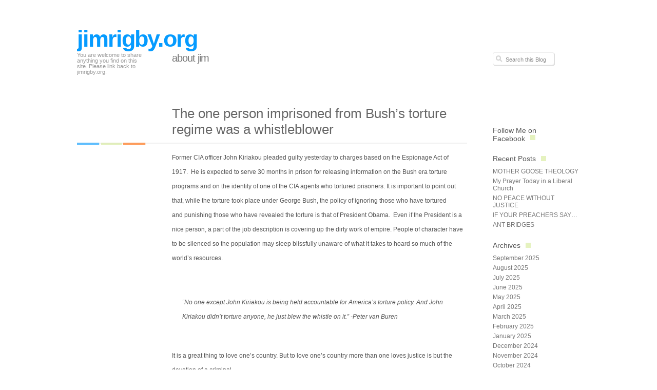

--- FILE ---
content_type: text/html; charset=UTF-8
request_url: http://www.jimrigby.org/the-one-person-imprisoned-from-bushs-torture-regime-was-a-whistleblower/
body_size: 11354
content:
<!DOCTYPE html PUBLIC "-//W3C//DTD XHTML 1.0 Transitional//EN" "http://www.w3.org/TR/xhtml1/DTD/xhtml1-transitional.dtd">
<html xmlns="http://www.w3.org/1999/xhtml"  xmlns:fb="http://ogp.me/ns/fb#" xmlns:og="http://ogp.me/ns#" lang="en-US" xmlns:fb="https://www.facebook.com/2008/fbml" xmlns:addthis="https://www.addthis.com/help/api-spec" >
<head profile="http://gmpg.org/xfn/11">
<meta http-equiv="Content-Type" content="text/html; charset=UTF-8" />
<title> &raquo; The one person imprisoned from Bush&#8217;s torture regime was a whistleblower jimrigby.org</title>
<link rel="stylesheet" href="http://www.jimrigby.org/wp-content/themes/neutra/style.css" type="text/css" media="screen" />
<!--[if lte IE 7]><link href="http://www.jimrigby.org/wp-content/themes/neutra/css/style-ie.css" rel="stylesheet" type="text/css" /><![endif]-->
<link rel="pingback" href="http://www.jimrigby.org/xmlrpc.php" />
<meta name='robots' content='max-image-preview:large' />
	<style>img:is([sizes="auto" i], [sizes^="auto," i]) { contain-intrinsic-size: 3000px 1500px }</style>
	<link rel='dns-prefetch' href='//s7.addthis.com' />
<link rel="alternate" type="application/rss+xml" title="jimrigby.org &raquo; Feed" href="http://www.jimrigby.org/feed/" />
<link rel="alternate" type="application/rss+xml" title="jimrigby.org &raquo; Comments Feed" href="http://www.jimrigby.org/comments/feed/" />
<link rel="alternate" type="application/rss+xml" title="jimrigby.org &raquo; The one person imprisoned from Bush&#8217;s torture regime was a whistleblower Comments Feed" href="http://www.jimrigby.org/the-one-person-imprisoned-from-bushs-torture-regime-was-a-whistleblower/feed/" />
		<!-- This site uses the Google Analytics by MonsterInsights plugin v8.28.0 - Using Analytics tracking - https://www.monsterinsights.com/ -->
		<!-- Note: MonsterInsights is not currently configured on this site. The site owner needs to authenticate with Google Analytics in the MonsterInsights settings panel. -->
					<!-- No tracking code set -->
				<!-- / Google Analytics by MonsterInsights -->
		<script type="text/javascript">
/* <![CDATA[ */
window._wpemojiSettings = {"baseUrl":"https:\/\/s.w.org\/images\/core\/emoji\/16.0.1\/72x72\/","ext":".png","svgUrl":"https:\/\/s.w.org\/images\/core\/emoji\/16.0.1\/svg\/","svgExt":".svg","source":{"concatemoji":"http:\/\/www.jimrigby.org\/wp-includes\/js\/wp-emoji-release.min.js?ver=6.8.3"}};
/*! This file is auto-generated */
!function(s,n){var o,i,e;function c(e){try{var t={supportTests:e,timestamp:(new Date).valueOf()};sessionStorage.setItem(o,JSON.stringify(t))}catch(e){}}function p(e,t,n){e.clearRect(0,0,e.canvas.width,e.canvas.height),e.fillText(t,0,0);var t=new Uint32Array(e.getImageData(0,0,e.canvas.width,e.canvas.height).data),a=(e.clearRect(0,0,e.canvas.width,e.canvas.height),e.fillText(n,0,0),new Uint32Array(e.getImageData(0,0,e.canvas.width,e.canvas.height).data));return t.every(function(e,t){return e===a[t]})}function u(e,t){e.clearRect(0,0,e.canvas.width,e.canvas.height),e.fillText(t,0,0);for(var n=e.getImageData(16,16,1,1),a=0;a<n.data.length;a++)if(0!==n.data[a])return!1;return!0}function f(e,t,n,a){switch(t){case"flag":return n(e,"\ud83c\udff3\ufe0f\u200d\u26a7\ufe0f","\ud83c\udff3\ufe0f\u200b\u26a7\ufe0f")?!1:!n(e,"\ud83c\udde8\ud83c\uddf6","\ud83c\udde8\u200b\ud83c\uddf6")&&!n(e,"\ud83c\udff4\udb40\udc67\udb40\udc62\udb40\udc65\udb40\udc6e\udb40\udc67\udb40\udc7f","\ud83c\udff4\u200b\udb40\udc67\u200b\udb40\udc62\u200b\udb40\udc65\u200b\udb40\udc6e\u200b\udb40\udc67\u200b\udb40\udc7f");case"emoji":return!a(e,"\ud83e\udedf")}return!1}function g(e,t,n,a){var r="undefined"!=typeof WorkerGlobalScope&&self instanceof WorkerGlobalScope?new OffscreenCanvas(300,150):s.createElement("canvas"),o=r.getContext("2d",{willReadFrequently:!0}),i=(o.textBaseline="top",o.font="600 32px Arial",{});return e.forEach(function(e){i[e]=t(o,e,n,a)}),i}function t(e){var t=s.createElement("script");t.src=e,t.defer=!0,s.head.appendChild(t)}"undefined"!=typeof Promise&&(o="wpEmojiSettingsSupports",i=["flag","emoji"],n.supports={everything:!0,everythingExceptFlag:!0},e=new Promise(function(e){s.addEventListener("DOMContentLoaded",e,{once:!0})}),new Promise(function(t){var n=function(){try{var e=JSON.parse(sessionStorage.getItem(o));if("object"==typeof e&&"number"==typeof e.timestamp&&(new Date).valueOf()<e.timestamp+604800&&"object"==typeof e.supportTests)return e.supportTests}catch(e){}return null}();if(!n){if("undefined"!=typeof Worker&&"undefined"!=typeof OffscreenCanvas&&"undefined"!=typeof URL&&URL.createObjectURL&&"undefined"!=typeof Blob)try{var e="postMessage("+g.toString()+"("+[JSON.stringify(i),f.toString(),p.toString(),u.toString()].join(",")+"));",a=new Blob([e],{type:"text/javascript"}),r=new Worker(URL.createObjectURL(a),{name:"wpTestEmojiSupports"});return void(r.onmessage=function(e){c(n=e.data),r.terminate(),t(n)})}catch(e){}c(n=g(i,f,p,u))}t(n)}).then(function(e){for(var t in e)n.supports[t]=e[t],n.supports.everything=n.supports.everything&&n.supports[t],"flag"!==t&&(n.supports.everythingExceptFlag=n.supports.everythingExceptFlag&&n.supports[t]);n.supports.everythingExceptFlag=n.supports.everythingExceptFlag&&!n.supports.flag,n.DOMReady=!1,n.readyCallback=function(){n.DOMReady=!0}}).then(function(){return e}).then(function(){var e;n.supports.everything||(n.readyCallback(),(e=n.source||{}).concatemoji?t(e.concatemoji):e.wpemoji&&e.twemoji&&(t(e.twemoji),t(e.wpemoji)))}))}((window,document),window._wpemojiSettings);
/* ]]> */
</script>
<!-- AL2FB CSS -->
<style type="text/css" media="screen">
.al2fb_widget_comments { }
.al2fb_widget_comments li { }
.al2fb_widget_picture { width: 32px; height: 32px; }
.al2fb_widget_name { }
.al2fb_widget_comment { }
.al2fb_widget_date { font-size: smaller; }</style>
<link rel='stylesheet' id='al2fb_style-css' href='http://www.jimrigby.org/wp-content/plugins/add-link-to-facebook/add-link-to-facebook.css?ver=6.8.3' type='text/css' media='all' />
<style id='wp-emoji-styles-inline-css' type='text/css'>

	img.wp-smiley, img.emoji {
		display: inline !important;
		border: none !important;
		box-shadow: none !important;
		height: 1em !important;
		width: 1em !important;
		margin: 0 0.07em !important;
		vertical-align: -0.1em !important;
		background: none !important;
		padding: 0 !important;
	}
</style>
<link rel='stylesheet' id='wp-block-library-css' href='http://www.jimrigby.org/wp-includes/css/dist/block-library/style.min.css?ver=6.8.3' type='text/css' media='all' />
<style id='classic-theme-styles-inline-css' type='text/css'>
/*! This file is auto-generated */
.wp-block-button__link{color:#fff;background-color:#32373c;border-radius:9999px;box-shadow:none;text-decoration:none;padding:calc(.667em + 2px) calc(1.333em + 2px);font-size:1.125em}.wp-block-file__button{background:#32373c;color:#fff;text-decoration:none}
</style>
<style id='global-styles-inline-css' type='text/css'>
:root{--wp--preset--aspect-ratio--square: 1;--wp--preset--aspect-ratio--4-3: 4/3;--wp--preset--aspect-ratio--3-4: 3/4;--wp--preset--aspect-ratio--3-2: 3/2;--wp--preset--aspect-ratio--2-3: 2/3;--wp--preset--aspect-ratio--16-9: 16/9;--wp--preset--aspect-ratio--9-16: 9/16;--wp--preset--color--black: #000000;--wp--preset--color--cyan-bluish-gray: #abb8c3;--wp--preset--color--white: #ffffff;--wp--preset--color--pale-pink: #f78da7;--wp--preset--color--vivid-red: #cf2e2e;--wp--preset--color--luminous-vivid-orange: #ff6900;--wp--preset--color--luminous-vivid-amber: #fcb900;--wp--preset--color--light-green-cyan: #7bdcb5;--wp--preset--color--vivid-green-cyan: #00d084;--wp--preset--color--pale-cyan-blue: #8ed1fc;--wp--preset--color--vivid-cyan-blue: #0693e3;--wp--preset--color--vivid-purple: #9b51e0;--wp--preset--gradient--vivid-cyan-blue-to-vivid-purple: linear-gradient(135deg,rgba(6,147,227,1) 0%,rgb(155,81,224) 100%);--wp--preset--gradient--light-green-cyan-to-vivid-green-cyan: linear-gradient(135deg,rgb(122,220,180) 0%,rgb(0,208,130) 100%);--wp--preset--gradient--luminous-vivid-amber-to-luminous-vivid-orange: linear-gradient(135deg,rgba(252,185,0,1) 0%,rgba(255,105,0,1) 100%);--wp--preset--gradient--luminous-vivid-orange-to-vivid-red: linear-gradient(135deg,rgba(255,105,0,1) 0%,rgb(207,46,46) 100%);--wp--preset--gradient--very-light-gray-to-cyan-bluish-gray: linear-gradient(135deg,rgb(238,238,238) 0%,rgb(169,184,195) 100%);--wp--preset--gradient--cool-to-warm-spectrum: linear-gradient(135deg,rgb(74,234,220) 0%,rgb(151,120,209) 20%,rgb(207,42,186) 40%,rgb(238,44,130) 60%,rgb(251,105,98) 80%,rgb(254,248,76) 100%);--wp--preset--gradient--blush-light-purple: linear-gradient(135deg,rgb(255,206,236) 0%,rgb(152,150,240) 100%);--wp--preset--gradient--blush-bordeaux: linear-gradient(135deg,rgb(254,205,165) 0%,rgb(254,45,45) 50%,rgb(107,0,62) 100%);--wp--preset--gradient--luminous-dusk: linear-gradient(135deg,rgb(255,203,112) 0%,rgb(199,81,192) 50%,rgb(65,88,208) 100%);--wp--preset--gradient--pale-ocean: linear-gradient(135deg,rgb(255,245,203) 0%,rgb(182,227,212) 50%,rgb(51,167,181) 100%);--wp--preset--gradient--electric-grass: linear-gradient(135deg,rgb(202,248,128) 0%,rgb(113,206,126) 100%);--wp--preset--gradient--midnight: linear-gradient(135deg,rgb(2,3,129) 0%,rgb(40,116,252) 100%);--wp--preset--font-size--small: 13px;--wp--preset--font-size--medium: 20px;--wp--preset--font-size--large: 36px;--wp--preset--font-size--x-large: 42px;--wp--preset--spacing--20: 0.44rem;--wp--preset--spacing--30: 0.67rem;--wp--preset--spacing--40: 1rem;--wp--preset--spacing--50: 1.5rem;--wp--preset--spacing--60: 2.25rem;--wp--preset--spacing--70: 3.38rem;--wp--preset--spacing--80: 5.06rem;--wp--preset--shadow--natural: 6px 6px 9px rgba(0, 0, 0, 0.2);--wp--preset--shadow--deep: 12px 12px 50px rgba(0, 0, 0, 0.4);--wp--preset--shadow--sharp: 6px 6px 0px rgba(0, 0, 0, 0.2);--wp--preset--shadow--outlined: 6px 6px 0px -3px rgba(255, 255, 255, 1), 6px 6px rgba(0, 0, 0, 1);--wp--preset--shadow--crisp: 6px 6px 0px rgba(0, 0, 0, 1);}:where(.is-layout-flex){gap: 0.5em;}:where(.is-layout-grid){gap: 0.5em;}body .is-layout-flex{display: flex;}.is-layout-flex{flex-wrap: wrap;align-items: center;}.is-layout-flex > :is(*, div){margin: 0;}body .is-layout-grid{display: grid;}.is-layout-grid > :is(*, div){margin: 0;}:where(.wp-block-columns.is-layout-flex){gap: 2em;}:where(.wp-block-columns.is-layout-grid){gap: 2em;}:where(.wp-block-post-template.is-layout-flex){gap: 1.25em;}:where(.wp-block-post-template.is-layout-grid){gap: 1.25em;}.has-black-color{color: var(--wp--preset--color--black) !important;}.has-cyan-bluish-gray-color{color: var(--wp--preset--color--cyan-bluish-gray) !important;}.has-white-color{color: var(--wp--preset--color--white) !important;}.has-pale-pink-color{color: var(--wp--preset--color--pale-pink) !important;}.has-vivid-red-color{color: var(--wp--preset--color--vivid-red) !important;}.has-luminous-vivid-orange-color{color: var(--wp--preset--color--luminous-vivid-orange) !important;}.has-luminous-vivid-amber-color{color: var(--wp--preset--color--luminous-vivid-amber) !important;}.has-light-green-cyan-color{color: var(--wp--preset--color--light-green-cyan) !important;}.has-vivid-green-cyan-color{color: var(--wp--preset--color--vivid-green-cyan) !important;}.has-pale-cyan-blue-color{color: var(--wp--preset--color--pale-cyan-blue) !important;}.has-vivid-cyan-blue-color{color: var(--wp--preset--color--vivid-cyan-blue) !important;}.has-vivid-purple-color{color: var(--wp--preset--color--vivid-purple) !important;}.has-black-background-color{background-color: var(--wp--preset--color--black) !important;}.has-cyan-bluish-gray-background-color{background-color: var(--wp--preset--color--cyan-bluish-gray) !important;}.has-white-background-color{background-color: var(--wp--preset--color--white) !important;}.has-pale-pink-background-color{background-color: var(--wp--preset--color--pale-pink) !important;}.has-vivid-red-background-color{background-color: var(--wp--preset--color--vivid-red) !important;}.has-luminous-vivid-orange-background-color{background-color: var(--wp--preset--color--luminous-vivid-orange) !important;}.has-luminous-vivid-amber-background-color{background-color: var(--wp--preset--color--luminous-vivid-amber) !important;}.has-light-green-cyan-background-color{background-color: var(--wp--preset--color--light-green-cyan) !important;}.has-vivid-green-cyan-background-color{background-color: var(--wp--preset--color--vivid-green-cyan) !important;}.has-pale-cyan-blue-background-color{background-color: var(--wp--preset--color--pale-cyan-blue) !important;}.has-vivid-cyan-blue-background-color{background-color: var(--wp--preset--color--vivid-cyan-blue) !important;}.has-vivid-purple-background-color{background-color: var(--wp--preset--color--vivid-purple) !important;}.has-black-border-color{border-color: var(--wp--preset--color--black) !important;}.has-cyan-bluish-gray-border-color{border-color: var(--wp--preset--color--cyan-bluish-gray) !important;}.has-white-border-color{border-color: var(--wp--preset--color--white) !important;}.has-pale-pink-border-color{border-color: var(--wp--preset--color--pale-pink) !important;}.has-vivid-red-border-color{border-color: var(--wp--preset--color--vivid-red) !important;}.has-luminous-vivid-orange-border-color{border-color: var(--wp--preset--color--luminous-vivid-orange) !important;}.has-luminous-vivid-amber-border-color{border-color: var(--wp--preset--color--luminous-vivid-amber) !important;}.has-light-green-cyan-border-color{border-color: var(--wp--preset--color--light-green-cyan) !important;}.has-vivid-green-cyan-border-color{border-color: var(--wp--preset--color--vivid-green-cyan) !important;}.has-pale-cyan-blue-border-color{border-color: var(--wp--preset--color--pale-cyan-blue) !important;}.has-vivid-cyan-blue-border-color{border-color: var(--wp--preset--color--vivid-cyan-blue) !important;}.has-vivid-purple-border-color{border-color: var(--wp--preset--color--vivid-purple) !important;}.has-vivid-cyan-blue-to-vivid-purple-gradient-background{background: var(--wp--preset--gradient--vivid-cyan-blue-to-vivid-purple) !important;}.has-light-green-cyan-to-vivid-green-cyan-gradient-background{background: var(--wp--preset--gradient--light-green-cyan-to-vivid-green-cyan) !important;}.has-luminous-vivid-amber-to-luminous-vivid-orange-gradient-background{background: var(--wp--preset--gradient--luminous-vivid-amber-to-luminous-vivid-orange) !important;}.has-luminous-vivid-orange-to-vivid-red-gradient-background{background: var(--wp--preset--gradient--luminous-vivid-orange-to-vivid-red) !important;}.has-very-light-gray-to-cyan-bluish-gray-gradient-background{background: var(--wp--preset--gradient--very-light-gray-to-cyan-bluish-gray) !important;}.has-cool-to-warm-spectrum-gradient-background{background: var(--wp--preset--gradient--cool-to-warm-spectrum) !important;}.has-blush-light-purple-gradient-background{background: var(--wp--preset--gradient--blush-light-purple) !important;}.has-blush-bordeaux-gradient-background{background: var(--wp--preset--gradient--blush-bordeaux) !important;}.has-luminous-dusk-gradient-background{background: var(--wp--preset--gradient--luminous-dusk) !important;}.has-pale-ocean-gradient-background{background: var(--wp--preset--gradient--pale-ocean) !important;}.has-electric-grass-gradient-background{background: var(--wp--preset--gradient--electric-grass) !important;}.has-midnight-gradient-background{background: var(--wp--preset--gradient--midnight) !important;}.has-small-font-size{font-size: var(--wp--preset--font-size--small) !important;}.has-medium-font-size{font-size: var(--wp--preset--font-size--medium) !important;}.has-large-font-size{font-size: var(--wp--preset--font-size--large) !important;}.has-x-large-font-size{font-size: var(--wp--preset--font-size--x-large) !important;}
:where(.wp-block-post-template.is-layout-flex){gap: 1.25em;}:where(.wp-block-post-template.is-layout-grid){gap: 1.25em;}
:where(.wp-block-columns.is-layout-flex){gap: 2em;}:where(.wp-block-columns.is-layout-grid){gap: 2em;}
:root :where(.wp-block-pullquote){font-size: 1.5em;line-height: 1.6;}
</style>
<link rel='stylesheet' id='wpt-twitter-feed-css' href='http://www.jimrigby.org/wp-content/plugins/wp-to-twitter/css/twitter-feed.css?ver=6.8.3' type='text/css' media='all' />
<link rel='stylesheet' id='addthis_all_pages-css' href='http://www.jimrigby.org/wp-content/plugins/addthis/frontend/build/addthis_wordpress_public.min.css?ver=6.8.3' type='text/css' media='all' />
<link rel='stylesheet' id='mediaelementjs-styles-css' href='http://www.jimrigby.org/wp-content/plugins/media-element-html5-video-and-audio-player/mediaelement/v4/mediaelementplayer.min.css?ver=6.8.3' type='text/css' media='all' />
<link rel='stylesheet' id='mediaelementjs-styles-legacy-css' href='http://www.jimrigby.org/wp-content/plugins/media-element-html5-video-and-audio-player/mediaelement/v4/mediaelementplayer-legacy.min.css?ver=6.8.3' type='text/css' media='all' />
<script type="text/javascript" src="http://www.jimrigby.org/wp-includes/js/jquery/jquery.min.js?ver=3.7.1" id="jquery-core-js"></script>
<script type="text/javascript" src="http://www.jimrigby.org/wp-includes/js/jquery/jquery-migrate.min.js?ver=3.4.1" id="jquery-migrate-js"></script>
<script type="text/javascript" src="http://www.jimrigby.org/wp-admin/admin-ajax.php?action=addthis_global_options_settings&amp;ver=6.8.3" id="addthis_global_options-js"></script>
<script type="text/javascript" src="https://s7.addthis.com/js/300/addthis_widget.js?ver=6.8.3#pubid=wp-e3f4bd338c611e1e2d1a216115fd3ae7" id="addthis_widget-js"></script>
<script type="text/javascript" src="http://www.jimrigby.org/wp-content/plugins/media-element-html5-video-and-audio-player/mediaelement/v4/mediaelement-and-player.min.js?ver=4.2.8" id="mediaelementjs-scripts-js"></script>
<link rel="https://api.w.org/" href="http://www.jimrigby.org/wp-json/" /><link rel="alternate" title="JSON" type="application/json" href="http://www.jimrigby.org/wp-json/wp/v2/posts/3945" /><link rel="EditURI" type="application/rsd+xml" title="RSD" href="http://www.jimrigby.org/xmlrpc.php?rsd" />
<meta name="generator" content="WordPress 6.8.3" />
<link rel="canonical" href="http://www.jimrigby.org/the-one-person-imprisoned-from-bushs-torture-regime-was-a-whistleblower/" />
<link rel='shortlink' href='http://www.jimrigby.org/?p=3945' />
<link rel="alternate" title="oEmbed (JSON)" type="application/json+oembed" href="http://www.jimrigby.org/wp-json/oembed/1.0/embed?url=http%3A%2F%2Fwww.jimrigby.org%2Fthe-one-person-imprisoned-from-bushs-torture-regime-was-a-whistleblower%2F" />
<link rel="alternate" title="oEmbed (XML)" type="text/xml+oembed" href="http://www.jimrigby.org/wp-json/oembed/1.0/embed?url=http%3A%2F%2Fwww.jimrigby.org%2Fthe-one-person-imprisoned-from-bushs-torture-regime-was-a-whistleblower%2F&#038;format=xml" />

<script type="text/javascript">var _sf_startpt=(new Date()).getTime()</script>
<meta property='og:type' content='article' />
<meta property='og:title' content='The one person imprisoned from Bush’s torture regime was a whistleblower' />
<meta property='og:url' content='http://www.jimrigby.org/the-one-person-imprisoned-from-bushs-torture-regime-was-a-whistleblower/' />
<meta property='og:description' content='Former CIA officer John Kiriakou pleaded guilty yesterday to charges based on the Espionage Act of 1917.  He is expected to serve 30 months in prison for releasing information on the Bush era torture programs and on the identity of one of the CIA agents who tortured prisoners. It is important to point out that, while the torture took place under George Bush, the policy of ignoring those who have tortured and punishing those who have revealed the torture is that of President Obama.  Even if the President is a nice person, a part of the job description is covering up the dirty work of empire. People of character have to be silenced so the population may sleep blissfully unaware of what it takes to hoard so much of the world&#039;s resources.      &quot;No one except John Kiriakou is being held accountable for America’s torture policy. And John Kiriakou didn’t torture anyone, he just blew the whistle on it.&quot; -Peter van Buren     It is a great thing to love [...]' />
<meta property='og:site_name' content='jimrigby.org' />
<meta property='fb:app_id' content='355301981153973' />
<meta property='og:locale' content='en_US' />
<meta property='og:image' content='https://www.commondreams.org/sites/commondreams.org/files/imagecache/headline_image/article_images/kiriakou_30months.jpg' />
<link rel='image_src' href='https://www.commondreams.org/sites/commondreams.org/files/imagecache/headline_image/article_images/kiriakou_30months.jpg' />
</head>
<body class="wp-singular post-template-default single single-post postid-3945 single-format-standard wp-theme-neutra">
<div id="container">
<div id="header">
	<h1><a href="http://www.jimrigby.org/" title="jimrigby.org">jimrigby.org</a></h1>
	<p>You are welcome to share anything you find on this site. Please link back to jimrigby.org.</p>

	<div id="menu">
			<ul>
		<li class="page_item page-item-4"><a href="http://www.jimrigby.org/about-jim/">About Jim</a></li>
	</ul>
	</div>

	<div id="search">
		<form method="get" id="searchform" action="http://www.jimrigby.org/">
	<p><input type="text" size="12" value="Search this Blog" name="s" id="s" class="ipt-keywords" onfocus="if (this.value == this.defaultValue) this.value = ''" /></p>
</form>	</div>
</div><!-- /header -->
<div id="page">

	<div id="left">

							<div class="post post-3945 type-post status-publish format-standard hentry category-uncategorized tag-cia-torture tag-jim-rigby tag-john-kiriakou" id="post-3945">
				<h2 class="title">The one person imprisoned from Bush&#8217;s torture regime was a whistleblower</h2>
				<div class="postcontent">
					<div class="at-above-post addthis_tool" data-url="http://www.jimrigby.org/the-one-person-imprisoned-from-bushs-torture-regime-was-a-whistleblower/"></div><p>Former CIA officer John Kiriakou pleaded guilty yesterday to charges based on the Espionage Act of 1917.  He is expected to serve 30 months in prison for releasing information on the Bush era torture programs and on the identity of one of the CIA agents who tortured prisoners. It is important to point out that, while the torture took place under George Bush, the policy of ignoring those who have tortured and punishing those who have revealed the torture is that of President Obama.  Even if the President is a nice person, a part of the job description is covering up the dirty work of empire. People of character have to be silenced so the population may sleep blissfully unaware of what it takes to hoard so much of the world&#8217;s resources.</p>
<div>
<div id="node-body">
<p><img decoding="async" title="" src="https://www.commondreams.org/sites/commondreams.org/files/imagecache/headline_image/article_images/kiriakou_30months.jpg" alt="" width="275" height="184" /></p>
<blockquote><p>&nbsp;</p>
<p>&#8220;No one except John Kiriakou is being held accountable for America’s torture policy. And John Kiriakou didn’t torture anyone, he just blew the whistle on it.&#8221; -Peter van Buren</p></blockquote>
</div>
</div>
<p>&nbsp;</p>
<p>It is a great thing to love one&#8217;s country. But to love one&#8217;s country more than one loves justice is but the devotion of a criminal.</p>
<p>To read more, click here:</p>
<p><a href="http://www.commondreams.org/headline/2012/10/23-9">http://www.commondreams.org/headline/2012/10/23-9</a></p>
<!-- AddThis Advanced Settings above via filter on the_content --><!-- AddThis Advanced Settings below via filter on the_content --><!-- AddThis Advanced Settings generic via filter on the_content --><!-- AddThis Share Buttons above via filter on the_content --><!-- AddThis Share Buttons below via filter on the_content --><div class="at-below-post addthis_tool" data-url="http://www.jimrigby.org/the-one-person-imprisoned-from-bushs-torture-regime-was-a-whistleblower/"></div><!-- AddThis Share Buttons generic via filter on the_content --><span class="fb_share"><fb:like href="http://www.jimrigby.org/the-one-person-imprisoned-from-bushs-torture-regime-was-a-whistleblower/" layout="button_count"></fb:like></span>										<p class="edit-post"></p>

					<div class="postmetadata">
						<div class="floatleft">
							<p><span class="category"><a href="http://www.jimrigby.org/category/uncategorized/" rel="category tag">Uncategorized</a></span></p>
							<p><span class="tags"><a href="http://www.jimrigby.org/tag/cia-torture/" rel="tag">CIA torture</a>, <a href="http://www.jimrigby.org/tag/jim-rigby/" rel="tag">Jim Rigby</a>, <a href="http://www.jimrigby.org/tag/john-kiriakou/" rel="tag">John Kiriakou</a></span></p>
						</div><!-- /floatleft -->
						<div class="floatright">
							<p><span class="date">October 24, 2012</span></p>
							<p><span class="comments"><a href="http://www.jimrigby.org/the-one-person-imprisoned-from-bushs-torture-regime-was-a-whistleblower/#respond">Leave a comment</a></span></p>
						</div><!-- /floatright -->
					</div><!-- /postmetadata -->

				</div><!-- /postcontent -->
			</div><!-- /post -->

			<div class="navigation">
				<div class="alignleft"><a href="http://www.jimrigby.org/wonder-2/" rel="prev">&laquo; “Wonder”</a></div>
				<div class="alignright"><a href="http://www.jimrigby.org/5-ways-not-to-attack-romney/" rel="next">5 Ways NOT to attack Romney &raquo;</a></div>
			</div><!-- /navigation -->

			<div id="comment-template">


	
	
	
			<div id="respond" class="comment-respond">
		<h3 id="reply-title" class="comment-reply-title"><span>Leave a Reply</span> <small><a rel="nofollow" id="cancel-comment-reply-link" href="/the-one-person-imprisoned-from-bushs-torture-regime-was-a-whistleblower/#respond" style="display:none;">Cancel reply</a></small></h3><form action="http://www.jimrigby.org/wp-comments-post.php" method="post" id="commentform" class="comment-form"><p class="comment-notes"><span id="email-notes">Your email address will not be published.</span> <span class="required-field-message">Required fields are marked <span class="required">*</span></span></p><p class="comment-form-comment"><label for="comment">Comment <span class="required">*</span></label> <textarea id="comment" name="comment" cols="45" rows="8" maxlength="65525" required="required"></textarea></p><div id="comment-user-details"><div id="alt-login-methods"><p><fb:login-button v="2" scope="email,publish_stream" onlogin="sfc_update_user_details();">Connect with Facebook</fb:login-button></p></div><p class="comment-form-author"><label for="author">Name <span class="required">*</span></label> <input id="author" name="author" type="text" value="" size="30" maxlength="245" autocomplete="name" required="required" /></p>
<p class="comment-form-email"><label for="email">Email <span class="required">*</span></label> <input id="email" name="email" type="text" value="" size="30" maxlength="100" aria-describedby="email-notes" autocomplete="email" required="required" /></p>
<p class="comment-form-url"><label for="url">Website</label> <input id="url" name="url" type="text" value="" size="30" maxlength="200" autocomplete="url" /></p>
</div><p class="form-submit"><input name="submit" type="submit" id="submit" class="submit" value="Post Comment" /> <input type='hidden' name='comment_post_ID' value='3945' id='comment_post_ID' />
<input type='hidden' name='comment_parent' id='comment_parent' value='0' />
</p><p id="sfc_comm_send"></p></form>	</div><!-- #respond -->
	
		
	
</div><!-- /comment-template -->

			
			
	</div><!-- /left -->

	<div id="right">
		<ul>
		<li id="sfc-like-2" class="widget widget_sfc-like">		<h2 class="widgettitle">Follow Me on Facebook</h2>
		<fb:like href='https://www.facebook.com/profile.php?id=100001944497845' send='false' layout='standard' show_faces='false' width='200' height='65' action='like' colorscheme='light' font='lucida grande'></fb:like>		</li>
		
		<li id="recent-posts-2" class="widget widget_recent_entries">
		<h2 class="widgettitle">Recent Posts</h2>

		<ul>
											<li>
					<a href="http://www.jimrigby.org/mother-goose-theology/">MOTHER GOOSE THEOLOGY</a>
									</li>
											<li>
					<a href="http://www.jimrigby.org/my-prayer-today-in-a-liberal-church/">My Prayer Today in a Liberal Church</a>
									</li>
											<li>
					<a href="http://www.jimrigby.org/no-peace-without-justice/">NO PEACE WITHOUT JUSTICE</a>
									</li>
											<li>
					<a href="http://www.jimrigby.org/if-your-preachers-say/">IF YOUR PREACHERS SAY&#8230;</a>
									</li>
											<li>
					<a href="http://www.jimrigby.org/ant-bridges-3/">ANT BRIDGES</a>
									</li>
					</ul>

		</li>
<li id="archives-2" class="widget widget_archive"><h2 class="widgettitle">Archives</h2>

			<ul>
					<li><a href='http://www.jimrigby.org/2025/09/'>September 2025</a></li>
	<li><a href='http://www.jimrigby.org/2025/08/'>August 2025</a></li>
	<li><a href='http://www.jimrigby.org/2025/07/'>July 2025</a></li>
	<li><a href='http://www.jimrigby.org/2025/06/'>June 2025</a></li>
	<li><a href='http://www.jimrigby.org/2025/05/'>May 2025</a></li>
	<li><a href='http://www.jimrigby.org/2025/04/'>April 2025</a></li>
	<li><a href='http://www.jimrigby.org/2025/03/'>March 2025</a></li>
	<li><a href='http://www.jimrigby.org/2025/02/'>February 2025</a></li>
	<li><a href='http://www.jimrigby.org/2025/01/'>January 2025</a></li>
	<li><a href='http://www.jimrigby.org/2024/12/'>December 2024</a></li>
	<li><a href='http://www.jimrigby.org/2024/11/'>November 2024</a></li>
	<li><a href='http://www.jimrigby.org/2024/10/'>October 2024</a></li>
	<li><a href='http://www.jimrigby.org/2024/09/'>September 2024</a></li>
	<li><a href='http://www.jimrigby.org/2024/08/'>August 2024</a></li>
	<li><a href='http://www.jimrigby.org/2024/07/'>July 2024</a></li>
	<li><a href='http://www.jimrigby.org/2022/04/'>April 2022</a></li>
	<li><a href='http://www.jimrigby.org/2021/11/'>November 2021</a></li>
	<li><a href='http://www.jimrigby.org/2021/01/'>January 2021</a></li>
	<li><a href='http://www.jimrigby.org/2020/06/'>June 2020</a></li>
	<li><a href='http://www.jimrigby.org/2018/04/'>April 2018</a></li>
	<li><a href='http://www.jimrigby.org/2015/06/'>June 2015</a></li>
	<li><a href='http://www.jimrigby.org/2015/01/'>January 2015</a></li>
	<li><a href='http://www.jimrigby.org/2014/12/'>December 2014</a></li>
	<li><a href='http://www.jimrigby.org/2014/07/'>July 2014</a></li>
	<li><a href='http://www.jimrigby.org/2014/06/'>June 2014</a></li>
	<li><a href='http://www.jimrigby.org/2014/05/'>May 2014</a></li>
	<li><a href='http://www.jimrigby.org/2014/04/'>April 2014</a></li>
	<li><a href='http://www.jimrigby.org/2014/03/'>March 2014</a></li>
	<li><a href='http://www.jimrigby.org/2014/02/'>February 2014</a></li>
	<li><a href='http://www.jimrigby.org/2014/01/'>January 2014</a></li>
	<li><a href='http://www.jimrigby.org/2013/12/'>December 2013</a></li>
	<li><a href='http://www.jimrigby.org/2013/11/'>November 2013</a></li>
	<li><a href='http://www.jimrigby.org/2013/10/'>October 2013</a></li>
	<li><a href='http://www.jimrigby.org/2013/09/'>September 2013</a></li>
	<li><a href='http://www.jimrigby.org/2013/08/'>August 2013</a></li>
	<li><a href='http://www.jimrigby.org/2013/07/'>July 2013</a></li>
	<li><a href='http://www.jimrigby.org/2013/06/'>June 2013</a></li>
	<li><a href='http://www.jimrigby.org/2013/05/'>May 2013</a></li>
	<li><a href='http://www.jimrigby.org/2013/04/'>April 2013</a></li>
	<li><a href='http://www.jimrigby.org/2013/03/'>March 2013</a></li>
	<li><a href='http://www.jimrigby.org/2013/02/'>February 2013</a></li>
	<li><a href='http://www.jimrigby.org/2013/01/'>January 2013</a></li>
	<li><a href='http://www.jimrigby.org/2012/12/'>December 2012</a></li>
	<li><a href='http://www.jimrigby.org/2012/11/'>November 2012</a></li>
	<li><a href='http://www.jimrigby.org/2012/10/'>October 2012</a></li>
	<li><a href='http://www.jimrigby.org/2012/09/'>September 2012</a></li>
	<li><a href='http://www.jimrigby.org/2012/08/'>August 2012</a></li>
	<li><a href='http://www.jimrigby.org/2012/07/'>July 2012</a></li>
	<li><a href='http://www.jimrigby.org/2012/06/'>June 2012</a></li>
	<li><a href='http://www.jimrigby.org/2012/05/'>May 2012</a></li>
	<li><a href='http://www.jimrigby.org/2012/04/'>April 2012</a></li>
	<li><a href='http://www.jimrigby.org/2012/03/'>March 2012</a></li>
	<li><a href='http://www.jimrigby.org/2012/02/'>February 2012</a></li>
	<li><a href='http://www.jimrigby.org/2012/01/'>January 2012</a></li>
			</ul>

			</li>
<li id="tag_cloud-2" class="widget widget_tag_cloud"><h2 class="widgettitle">Tags</h2>
<div class="tagcloud"><a href="http://www.jimrigby.org/tag/abortion/" class="tag-cloud-link tag-link-137 tag-link-position-1" style="font-size: 11.341563786008pt;" aria-label="abortion (22 items)">abortion</a>
<a href="http://www.jimrigby.org/tag/activism/" class="tag-cloud-link tag-link-45 tag-link-position-2" style="font-size: 8.9794238683128pt;" aria-label="activism (8 items)">activism</a>
<a href="http://www.jimrigby.org/tag/afghanistan/" class="tag-cloud-link tag-link-181 tag-link-position-3" style="font-size: 9.7283950617284pt;" aria-label="Afghanistan (11 items)">Afghanistan</a>
<a href="http://www.jimrigby.org/tag/atheism/" class="tag-cloud-link tag-link-85 tag-link-position-4" style="font-size: 9.9012345679012pt;" aria-label="Atheism (12 items)">Atheism</a>
<a href="http://www.jimrigby.org/tag/belief/" class="tag-cloud-link tag-link-184 tag-link-position-5" style="font-size: 8.9794238683128pt;" aria-label="belief (8 items)">belief</a>
<a href="http://www.jimrigby.org/tag/bible/" class="tag-cloud-link tag-link-4 tag-link-position-6" style="font-size: 9.2674897119342pt;" aria-label="Bible (9 items)">Bible</a>
<a href="http://www.jimrigby.org/tag/birth-control/" class="tag-cloud-link tag-link-136 tag-link-position-7" style="font-size: 8.40329218107pt;" aria-label="birth control (6 items)">birth control</a>
<a href="http://www.jimrigby.org/tag/capitalism/" class="tag-cloud-link tag-link-11 tag-link-position-8" style="font-size: 9.2674897119342pt;" aria-label="capitalism (9 items)">capitalism</a>
<a href="http://www.jimrigby.org/tag/chomsky/" class="tag-cloud-link tag-link-121 tag-link-position-9" style="font-size: 8pt;" aria-label="Chomsky (5 items)">Chomsky</a>
<a href="http://www.jimrigby.org/tag/christianity/" class="tag-cloud-link tag-link-8 tag-link-position-10" style="font-size: 10.304526748971pt;" aria-label="Christianity (14 items)">Christianity</a>
<a href="http://www.jimrigby.org/tag/drones/" class="tag-cloud-link tag-link-91 tag-link-position-11" style="font-size: 9.2674897119342pt;" aria-label="drones (9 items)">drones</a>
<a href="http://www.jimrigby.org/tag/education/" class="tag-cloud-link tag-link-174 tag-link-position-12" style="font-size: 8.40329218107pt;" aria-label="Education (6 items)">Education</a>
<a href="http://www.jimrigby.org/tag/evolution/" class="tag-cloud-link tag-link-118 tag-link-position-13" style="font-size: 8.40329218107pt;" aria-label="evolution (6 items)">evolution</a>
<a href="http://www.jimrigby.org/tag/fundamentalism/" class="tag-cloud-link tag-link-504 tag-link-position-14" style="font-size: 8.9794238683128pt;" aria-label="fundamentalism (8 items)">fundamentalism</a>
<a href="http://www.jimrigby.org/tag/gallup/" class="tag-cloud-link tag-link-140 tag-link-position-15" style="font-size: 8.40329218107pt;" aria-label="Gallup (6 items)">Gallup</a>
<a href="http://www.jimrigby.org/tag/glenn-greenwald/" class="tag-cloud-link tag-link-76 tag-link-position-16" style="font-size: 8.40329218107pt;" aria-label="Glenn Greenwald (6 items)">Glenn Greenwald</a>
<a href="http://www.jimrigby.org/tag/god/" class="tag-cloud-link tag-link-58 tag-link-position-17" style="font-size: 8.40329218107pt;" aria-label="God (6 items)">God</a>
<a href="http://www.jimrigby.org/tag/health-care/" class="tag-cloud-link tag-link-73 tag-link-position-18" style="font-size: 8.9794238683128pt;" aria-label="health care (8 items)">health care</a>
<a href="http://www.jimrigby.org/tag/homosexuality/" class="tag-cloud-link tag-link-455 tag-link-position-19" style="font-size: 10.131687242798pt;" aria-label="homosexuality (13 items)">homosexuality</a>
<a href="http://www.jimrigby.org/tag/immigration/" class="tag-cloud-link tag-link-415 tag-link-position-20" style="font-size: 8.40329218107pt;" aria-label="Immigration (6 items)">Immigration</a>
<a href="http://www.jimrigby.org/tag/iran/" class="tag-cloud-link tag-link-35 tag-link-position-21" style="font-size: 10.592592592593pt;" aria-label="Iran (16 items)">Iran</a>
<a href="http://www.jimrigby.org/tag/jane-spahr/" class="tag-cloud-link tag-link-105 tag-link-position-22" style="font-size: 8.6913580246914pt;" aria-label="Jane Spahr (7 items)">Jane Spahr</a>
<a href="http://www.jimrigby.org/tag/jesus/" class="tag-cloud-link tag-link-10 tag-link-position-23" style="font-size: 8.6913580246914pt;" aria-label="Jesus (7 items)">Jesus</a>
<a href="http://www.jimrigby.org/tag/jim-rigby/" class="tag-cloud-link tag-link-63 tag-link-position-24" style="font-size: 22pt;" aria-label="Jim Rigby (1,627 items)">Jim Rigby</a>
<a href="http://www.jimrigby.org/tag/justice/" class="tag-cloud-link tag-link-51 tag-link-position-25" style="font-size: 8.9794238683128pt;" aria-label="justice (8 items)">justice</a>
<a href="http://www.jimrigby.org/tag/literalism/" class="tag-cloud-link tag-link-7 tag-link-position-26" style="font-size: 8.6913580246914pt;" aria-label="literalism (7 items)">literalism</a>
<a href="http://www.jimrigby.org/tag/love/" class="tag-cloud-link tag-link-5 tag-link-position-27" style="font-size: 9.7283950617284pt;" aria-label="Love (11 items)">Love</a>
<a href="http://www.jimrigby.org/tag/marriage-equality/" class="tag-cloud-link tag-link-964 tag-link-position-28" style="font-size: 8.40329218107pt;" aria-label="marriage equality (6 items)">marriage equality</a>
<a href="http://www.jimrigby.org/tag/martin-luther-king/" class="tag-cloud-link tag-link-37 tag-link-position-29" style="font-size: 8.40329218107pt;" aria-label="Martin Luther King (6 items)">Martin Luther King</a>
<a href="http://www.jimrigby.org/tag/mlk/" class="tag-cloud-link tag-link-46 tag-link-position-30" style="font-size: 8.6913580246914pt;" aria-label="MLK (7 items)">MLK</a>
<a href="http://www.jimrigby.org/tag/obama/" class="tag-cloud-link tag-link-157 tag-link-position-31" style="font-size: 12.205761316872pt;" aria-label="Obama (31 items)">Obama</a>
<a href="http://www.jimrigby.org/tag/peace/" class="tag-cloud-link tag-link-17 tag-link-position-32" style="font-size: 9.2674897119342pt;" aria-label="peace (9 items)">peace</a>
<a href="http://www.jimrigby.org/tag/politics/" class="tag-cloud-link tag-link-2286 tag-link-position-33" style="font-size: 8.9794238683128pt;" aria-label="politics (8 items)">politics</a>
<a href="http://www.jimrigby.org/tag/presbyterian/" class="tag-cloud-link tag-link-106 tag-link-position-34" style="font-size: 8.9794238683128pt;" aria-label="presbyterian (8 items)">presbyterian</a>
<a href="http://www.jimrigby.org/tag/racism/" class="tag-cloud-link tag-link-395 tag-link-position-35" style="font-size: 8.40329218107pt;" aria-label="Racism (6 items)">Racism</a>
<a href="http://www.jimrigby.org/tag/radical/" class="tag-cloud-link tag-link-65 tag-link-position-36" style="font-size: 8pt;" aria-label="radical (5 items)">radical</a>
<a href="http://www.jimrigby.org/tag/religion/" class="tag-cloud-link tag-link-40 tag-link-position-37" style="font-size: 12.724279835391pt;" aria-label="religion (39 items)">religion</a>
<a href="http://www.jimrigby.org/tag/romney/" class="tag-cloud-link tag-link-159 tag-link-position-38" style="font-size: 9.7283950617284pt;" aria-label="Romney (11 items)">Romney</a>
<a href="http://www.jimrigby.org/tag/same-sex-marriage/" class="tag-cloud-link tag-link-95 tag-link-position-39" style="font-size: 8pt;" aria-label="same sex marriage (5 items)">same sex marriage</a>
<a href="http://www.jimrigby.org/tag/science/" class="tag-cloud-link tag-link-112 tag-link-position-40" style="font-size: 8pt;" aria-label="science (5 items)">science</a>
<a href="http://www.jimrigby.org/tag/scripture/" class="tag-cloud-link tag-link-498 tag-link-position-41" style="font-size: 8.40329218107pt;" aria-label="Scripture (6 items)">Scripture</a>
<a href="http://www.jimrigby.org/tag/self-defense-from-a-fundamentalist-attack/" class="tag-cloud-link tag-link-502 tag-link-position-42" style="font-size: 9.9012345679012pt;" aria-label="Self Defense from a Fundamentalist Attack (12 items)">Self Defense from a Fundamentalist Attack</a>
<a href="http://www.jimrigby.org/tag/theology/" class="tag-cloud-link tag-link-2287 tag-link-position-43" style="font-size: 8pt;" aria-label="Theology (5 items)">Theology</a>
<a href="http://www.jimrigby.org/tag/war/" class="tag-cloud-link tag-link-16 tag-link-position-44" style="font-size: 8.6913580246914pt;" aria-label="war (7 items)">war</a>
<a href="http://www.jimrigby.org/tag/wikileaks/" class="tag-cloud-link tag-link-61 tag-link-position-45" style="font-size: 8.40329218107pt;" aria-label="wikileaks (6 items)">wikileaks</a></div>
</li>
<li id="linkcat-2" class="widget widget_links"><h2 class="widgettitle">Blogroll</h2>

	<ul class='xoxo blogroll'>
<li><a href="http://godisnotaguy.com/" title="David Mark&#8217;s site for all things related to nonsexist language in the church.">GodisNotaGuy</a></li>
<li><a href="http://humanbeingsanon.com." title="Tom Mitchell&#8217;s reflections on music and on the human condition.">Human Beings Anon</a></li>
<li><a href="http://juliegillis.wordpress.com/" title="Julie addresses all kinds of issues affecting justice and human sexuality.">Julie Gillis</a></li>
<li><a href="http://www.progchurchblog.com">Saint Andrew&#039;s Blog</a></li>
<li><a href="http://www.staopen.com">Saint Andrew&#039;s Website</a></li>
<li><a href="http://worleydervish.blogspot.com" title="Progressive truth telling from Wisconsin">Worley Dervish</a></li>

	</ul>
</li>

<li id="text-2" class="widget widget_text">			<div class="textwidget"><a href="/wp-admin">Admin Login</a></div>
		</li>
<li id="addthis_tool_by_class_name_widget-0" class="widget widget_addthis_tool_by_class_name_widget"><!-- Widget added by an AddThis plugin --><!-- widget name: AddThis Tool --><h2 class="widgettitle"></h2>
<div class="addthis_toolbox addthis_default_style addthis_"><a class="addthis_button_preferred_1"></a><a class="addthis_button_preferred_2"></a><a class="addthis_button_preferred_3"></a><a class="addthis_button_preferred_4"></a><a class="addthis_button_compact"></a><a class="addthis_counter addthis_bubble_style"></a></div><!-- End of widget --></li>
</ul>	</div><!-- /right -->

</div><!-- /page -->

<div id="footer">
	<p class="floatleft"><a href="http://wordpress.com/" rel="generator">Get a free blog at WordPress.com</a></p>
	<p class="floatright">Theme: Neutra by <a href="http://www.artmov.com/blog/246/neutra-theme-for-wordpress/" rel="designer">Artmov</a>.</p>
</div><!-- /footer -->
</div><!-- /container -->

<script type="speculationrules">
{"prefetch":[{"source":"document","where":{"and":[{"href_matches":"\/*"},{"not":{"href_matches":["\/wp-*.php","\/wp-admin\/*","\/wp-content\/uploads\/*","\/wp-content\/*","\/wp-content\/plugins\/*","\/wp-content\/themes\/neutra\/*","\/*\\?(.+)"]}},{"not":{"selector_matches":"a[rel~=\"nofollow\"]"}},{"not":{"selector_matches":".no-prefetch, .no-prefetch a"}}]},"eagerness":"conservative"}]}
</script>
<script type="text/javascript" src="http://www.jimrigby.org/wp-includes/js/comment-reply.min.js?ver=6.8.3" id="comment-reply-js" async="async" data-wp-strategy="async"></script>
<div id="fb-root"></div>
<script type="text/javascript">
  window.fbAsyncInit = function() {
    FB.init({"appId":"355301981153973","channelUrl":"http:\/\/www.jimrigby.org\/?sfc-channel-file=1","status":true,"cookie":true,"xfbml":true,"oauth":true});
    sfc_update_user_details();
  };
  (function(d){
       var js, id = 'facebook-jssdk'; if (d.getElementById(id)) {return;}
       js = d.createElement('script'); js.id = id; js.async = true;
       js.src = "//connect.facebook.net/en_US/all.js";
       d.getElementsByTagName('head')[0].appendChild(js);
   }(document));     
</script>
<style type="text/css">
#fb-user { border: 1px dotted #C0C0C0; padding: 5px; display: block; }
#fb-user .fb_profile_pic_rendered { margin-right: 5px; float:left; }
#fb-user .end { display:block; height:0px; clear:left; }
</style>

<script type="text/javascript">
function sfc_update_user_details() {
	FB.getLoginStatus(function(response) {
		if (response.authResponse) {
			// Show their FB details TODO this should be configurable, or at least prettier...
			if (!jQuery('#fb-user').length) {
				jQuery('#comment-user-details').hide().after("<span id='fb-user'>" +
				"<fb:profile-pic uid='loggedinuser' facebook-logo='true' size='s'></fb:profile-pic>" +
				"<span id='fb-msg'><strong>Hi <fb:name uid='loggedinuser' useyou='false'></fb:name>!</strong><br />You are connected with your Facebook account." +
				"<a href='#' onclick='FB.logout(function(response) { window.location = \"http://www.jimrigby.org/the-one-person-imprisoned-from-bushs-torture-regime-was-a-whistleblower/\"; }); return false;'> Logout</a>" +
				"</span><span class='end'></span></span>" + 
				"<input type='hidden' name='sfc_user_id' value='"+response.authResponse.userID+"' />"+
				"<input type='hidden' name='sfc_user_token' value='"+response.authResponse.accessToken+"' />");
				jQuery('#sfc_comm_send').html('<input style="width: auto;" type="checkbox" id="sfc_comm_share" name="sfc_comm_share" /><label for="sfc_comm_share">Share Comment on Facebook</label>');
			}

			// Refresh the DOM
			FB.XFBML.parse();
		} 
	});
}
</script>
</body>
</html>